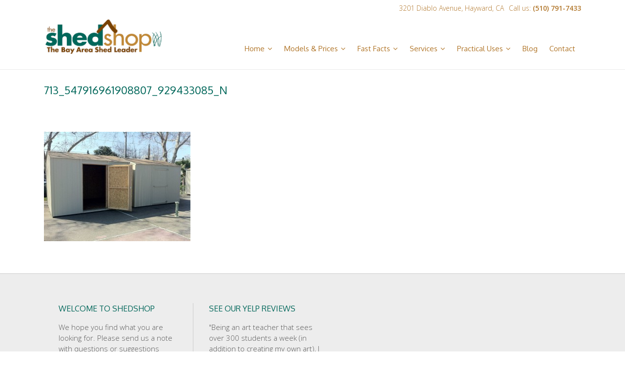

--- FILE ---
content_type: text/html; charset=UTF-8
request_url: https://www.shedshop.com/home/713_547916961908807_929433085_n/
body_size: 9537
content:
	<!DOCTYPE html>
<html lang="en-US">
<head>
	<meta charset="UTF-8" />
		<meta name=viewport content="width=device-width,initial-scale=1,user-scalable=no">
		
	
		<link rel="stylesheet" type="text/css" href="https://fonts.googleapis.com/css?family=Shadows+Into+Light+Two" />

	<link rel="profile" href="http://gmpg.org/xfn/11" />
	<link rel="pingback" href="https://www.shedshop.com/xmlrpc.php" />
	<link rel="shortcut icon" type="image/x-icon" href="https://www.shedshop.com/wp-content/themes/lukasniklasson/img/favi.ico">
	<link rel="apple-touch-icon" href="https://www.shedshop.com/wp-content/themes/lukasniklasson/img/favi.ico"/>
	<!--[if gte IE 9]>
		<style type="text/css">
			.gradient {
				 filter: none;
			}
		</style>
	<![endif]-->


	<link href='https://fonts.googleapis.com/css?family=Open+Sans:400,800italic,800,700italic,600italic,600,400italic,300italic,300|Roboto:400,100,100italic,300,300italic,400italic,500,500italic,700,700italic|Roboto+Slab:400,100,300,700|Open+Sans:200,300,400,600,800|Oxygen:200,300,400,600,800|Oxygen:200,300,400,600,800|Oxygen:200,300,400,600,800|Oxygen:200,300,400,600,800|Open+Sans:200,300,400,600,800|Oxygen:200,300,400,600,800|Oxygen:200,300,400,600,800|Open+Sans:200,300,400,600,800|Muli:200,300,400,600,800&subset=latin,latin-ext' rel='stylesheet' type='text/css'>
<meta name='robots' content='index, follow, max-image-preview:large, max-snippet:-1, max-video-preview:-1' />
	<style>img:is([sizes="auto" i], [sizes^="auto," i]) { contain-intrinsic-size: 3000px 1500px }</style>
	
	<!-- This site is optimized with the Yoast SEO plugin v25.7 - https://yoast.com/wordpress/plugins/seo/ -->
	<title>713_547916961908807_929433085_n - The Shed Shop</title>
	<link rel="canonical" href="https://www.shedshop.com/home/713_547916961908807_929433085_n/" />
	<meta property="og:locale" content="en_US" />
	<meta property="og:type" content="article" />
	<meta property="og:title" content="713_547916961908807_929433085_n - The Shed Shop" />
	<meta property="og:url" content="https://www.shedshop.com/home/713_547916961908807_929433085_n/" />
	<meta property="og:site_name" content="The Shed Shop" />
	<meta property="og:image" content="https://www.shedshop.com/home/713_547916961908807_929433085_n" />
	<meta property="og:image:width" content="960" />
	<meta property="og:image:height" content="717" />
	<meta property="og:image:type" content="image/jpeg" />
	<script type="application/ld+json" class="yoast-schema-graph">{"@context":"https://schema.org","@graph":[{"@type":"WebPage","@id":"https://www.shedshop.com/home/713_547916961908807_929433085_n/","url":"https://www.shedshop.com/home/713_547916961908807_929433085_n/","name":"713_547916961908807_929433085_n - The Shed Shop","isPartOf":{"@id":"https://www.shedshop.com/#website"},"primaryImageOfPage":{"@id":"https://www.shedshop.com/home/713_547916961908807_929433085_n/#primaryimage"},"image":{"@id":"https://www.shedshop.com/home/713_547916961908807_929433085_n/#primaryimage"},"thumbnailUrl":"https://www.shedshop.com/wp-content/uploads/2014/01/713_547916961908807_929433085_n.jpg","datePublished":"2014-08-06T02:30:49+00:00","breadcrumb":{"@id":"https://www.shedshop.com/home/713_547916961908807_929433085_n/#breadcrumb"},"inLanguage":"en-US","potentialAction":[{"@type":"ReadAction","target":["https://www.shedshop.com/home/713_547916961908807_929433085_n/"]}]},{"@type":"ImageObject","inLanguage":"en-US","@id":"https://www.shedshop.com/home/713_547916961908807_929433085_n/#primaryimage","url":"https://www.shedshop.com/wp-content/uploads/2014/01/713_547916961908807_929433085_n.jpg","contentUrl":"https://www.shedshop.com/wp-content/uploads/2014/01/713_547916961908807_929433085_n.jpg","width":960,"height":717},{"@type":"BreadcrumbList","@id":"https://www.shedshop.com/home/713_547916961908807_929433085_n/#breadcrumb","itemListElement":[{"@type":"ListItem","position":1,"name":"Home","item":"https://www.shedshop.com/"},{"@type":"ListItem","position":2,"name":"Home","item":"https://www.shedshop.com/"},{"@type":"ListItem","position":3,"name":"713_547916961908807_929433085_n"}]},{"@type":"WebSite","@id":"https://www.shedshop.com/#website","url":"https://www.shedshop.com/","name":"The Shed Shop","description":"","potentialAction":[{"@type":"SearchAction","target":{"@type":"EntryPoint","urlTemplate":"https://www.shedshop.com/?s={search_term_string}"},"query-input":{"@type":"PropertyValueSpecification","valueRequired":true,"valueName":"search_term_string"}}],"inLanguage":"en-US"}]}</script>
	<!-- / Yoast SEO plugin. -->


<link rel="alternate" type="application/rss+xml" title="The Shed Shop &raquo; Feed" href="https://www.shedshop.com/feed/" />
<link rel="alternate" type="application/rss+xml" title="The Shed Shop &raquo; Comments Feed" href="https://www.shedshop.com/comments/feed/" />
<script type="text/javascript">
/* <![CDATA[ */
window._wpemojiSettings = {"baseUrl":"https:\/\/s.w.org\/images\/core\/emoji\/16.0.1\/72x72\/","ext":".png","svgUrl":"https:\/\/s.w.org\/images\/core\/emoji\/16.0.1\/svg\/","svgExt":".svg","source":{"concatemoji":"https:\/\/www.shedshop.com\/wp-includes\/js\/wp-emoji-release.min.js?ver=6.8.3"}};
/*! This file is auto-generated */
!function(s,n){var o,i,e;function c(e){try{var t={supportTests:e,timestamp:(new Date).valueOf()};sessionStorage.setItem(o,JSON.stringify(t))}catch(e){}}function p(e,t,n){e.clearRect(0,0,e.canvas.width,e.canvas.height),e.fillText(t,0,0);var t=new Uint32Array(e.getImageData(0,0,e.canvas.width,e.canvas.height).data),a=(e.clearRect(0,0,e.canvas.width,e.canvas.height),e.fillText(n,0,0),new Uint32Array(e.getImageData(0,0,e.canvas.width,e.canvas.height).data));return t.every(function(e,t){return e===a[t]})}function u(e,t){e.clearRect(0,0,e.canvas.width,e.canvas.height),e.fillText(t,0,0);for(var n=e.getImageData(16,16,1,1),a=0;a<n.data.length;a++)if(0!==n.data[a])return!1;return!0}function f(e,t,n,a){switch(t){case"flag":return n(e,"\ud83c\udff3\ufe0f\u200d\u26a7\ufe0f","\ud83c\udff3\ufe0f\u200b\u26a7\ufe0f")?!1:!n(e,"\ud83c\udde8\ud83c\uddf6","\ud83c\udde8\u200b\ud83c\uddf6")&&!n(e,"\ud83c\udff4\udb40\udc67\udb40\udc62\udb40\udc65\udb40\udc6e\udb40\udc67\udb40\udc7f","\ud83c\udff4\u200b\udb40\udc67\u200b\udb40\udc62\u200b\udb40\udc65\u200b\udb40\udc6e\u200b\udb40\udc67\u200b\udb40\udc7f");case"emoji":return!a(e,"\ud83e\udedf")}return!1}function g(e,t,n,a){var r="undefined"!=typeof WorkerGlobalScope&&self instanceof WorkerGlobalScope?new OffscreenCanvas(300,150):s.createElement("canvas"),o=r.getContext("2d",{willReadFrequently:!0}),i=(o.textBaseline="top",o.font="600 32px Arial",{});return e.forEach(function(e){i[e]=t(o,e,n,a)}),i}function t(e){var t=s.createElement("script");t.src=e,t.defer=!0,s.head.appendChild(t)}"undefined"!=typeof Promise&&(o="wpEmojiSettingsSupports",i=["flag","emoji"],n.supports={everything:!0,everythingExceptFlag:!0},e=new Promise(function(e){s.addEventListener("DOMContentLoaded",e,{once:!0})}),new Promise(function(t){var n=function(){try{var e=JSON.parse(sessionStorage.getItem(o));if("object"==typeof e&&"number"==typeof e.timestamp&&(new Date).valueOf()<e.timestamp+604800&&"object"==typeof e.supportTests)return e.supportTests}catch(e){}return null}();if(!n){if("undefined"!=typeof Worker&&"undefined"!=typeof OffscreenCanvas&&"undefined"!=typeof URL&&URL.createObjectURL&&"undefined"!=typeof Blob)try{var e="postMessage("+g.toString()+"("+[JSON.stringify(i),f.toString(),p.toString(),u.toString()].join(",")+"));",a=new Blob([e],{type:"text/javascript"}),r=new Worker(URL.createObjectURL(a),{name:"wpTestEmojiSupports"});return void(r.onmessage=function(e){c(n=e.data),r.terminate(),t(n)})}catch(e){}c(n=g(i,f,p,u))}t(n)}).then(function(e){for(var t in e)n.supports[t]=e[t],n.supports.everything=n.supports.everything&&n.supports[t],"flag"!==t&&(n.supports.everythingExceptFlag=n.supports.everythingExceptFlag&&n.supports[t]);n.supports.everythingExceptFlag=n.supports.everythingExceptFlag&&!n.supports.flag,n.DOMReady=!1,n.readyCallback=function(){n.DOMReady=!0}}).then(function(){return e}).then(function(){var e;n.supports.everything||(n.readyCallback(),(e=n.source||{}).concatemoji?t(e.concatemoji):e.wpemoji&&e.twemoji&&(t(e.twemoji),t(e.wpemoji)))}))}((window,document),window._wpemojiSettings);
/* ]]> */
</script>
<style id='wp-emoji-styles-inline-css' type='text/css'>

	img.wp-smiley, img.emoji {
		display: inline !important;
		border: none !important;
		box-shadow: none !important;
		height: 1em !important;
		width: 1em !important;
		margin: 0 0.07em !important;
		vertical-align: -0.1em !important;
		background: none !important;
		padding: 0 !important;
	}
</style>
<link rel='stylesheet' id='wp-block-library-css' href='https://www.shedshop.com/wp-includes/css/dist/block-library/style.min.css?ver=6.8.3' type='text/css' media='all' />
<style id='classic-theme-styles-inline-css' type='text/css'>
/*! This file is auto-generated */
.wp-block-button__link{color:#fff;background-color:#32373c;border-radius:9999px;box-shadow:none;text-decoration:none;padding:calc(.667em + 2px) calc(1.333em + 2px);font-size:1.125em}.wp-block-file__button{background:#32373c;color:#fff;text-decoration:none}
</style>
<style id='global-styles-inline-css' type='text/css'>
:root{--wp--preset--aspect-ratio--square: 1;--wp--preset--aspect-ratio--4-3: 4/3;--wp--preset--aspect-ratio--3-4: 3/4;--wp--preset--aspect-ratio--3-2: 3/2;--wp--preset--aspect-ratio--2-3: 2/3;--wp--preset--aspect-ratio--16-9: 16/9;--wp--preset--aspect-ratio--9-16: 9/16;--wp--preset--color--black: #000000;--wp--preset--color--cyan-bluish-gray: #abb8c3;--wp--preset--color--white: #ffffff;--wp--preset--color--pale-pink: #f78da7;--wp--preset--color--vivid-red: #cf2e2e;--wp--preset--color--luminous-vivid-orange: #ff6900;--wp--preset--color--luminous-vivid-amber: #fcb900;--wp--preset--color--light-green-cyan: #7bdcb5;--wp--preset--color--vivid-green-cyan: #00d084;--wp--preset--color--pale-cyan-blue: #8ed1fc;--wp--preset--color--vivid-cyan-blue: #0693e3;--wp--preset--color--vivid-purple: #9b51e0;--wp--preset--gradient--vivid-cyan-blue-to-vivid-purple: linear-gradient(135deg,rgba(6,147,227,1) 0%,rgb(155,81,224) 100%);--wp--preset--gradient--light-green-cyan-to-vivid-green-cyan: linear-gradient(135deg,rgb(122,220,180) 0%,rgb(0,208,130) 100%);--wp--preset--gradient--luminous-vivid-amber-to-luminous-vivid-orange: linear-gradient(135deg,rgba(252,185,0,1) 0%,rgba(255,105,0,1) 100%);--wp--preset--gradient--luminous-vivid-orange-to-vivid-red: linear-gradient(135deg,rgba(255,105,0,1) 0%,rgb(207,46,46) 100%);--wp--preset--gradient--very-light-gray-to-cyan-bluish-gray: linear-gradient(135deg,rgb(238,238,238) 0%,rgb(169,184,195) 100%);--wp--preset--gradient--cool-to-warm-spectrum: linear-gradient(135deg,rgb(74,234,220) 0%,rgb(151,120,209) 20%,rgb(207,42,186) 40%,rgb(238,44,130) 60%,rgb(251,105,98) 80%,rgb(254,248,76) 100%);--wp--preset--gradient--blush-light-purple: linear-gradient(135deg,rgb(255,206,236) 0%,rgb(152,150,240) 100%);--wp--preset--gradient--blush-bordeaux: linear-gradient(135deg,rgb(254,205,165) 0%,rgb(254,45,45) 50%,rgb(107,0,62) 100%);--wp--preset--gradient--luminous-dusk: linear-gradient(135deg,rgb(255,203,112) 0%,rgb(199,81,192) 50%,rgb(65,88,208) 100%);--wp--preset--gradient--pale-ocean: linear-gradient(135deg,rgb(255,245,203) 0%,rgb(182,227,212) 50%,rgb(51,167,181) 100%);--wp--preset--gradient--electric-grass: linear-gradient(135deg,rgb(202,248,128) 0%,rgb(113,206,126) 100%);--wp--preset--gradient--midnight: linear-gradient(135deg,rgb(2,3,129) 0%,rgb(40,116,252) 100%);--wp--preset--font-size--small: 13px;--wp--preset--font-size--medium: 20px;--wp--preset--font-size--large: 36px;--wp--preset--font-size--x-large: 42px;--wp--preset--spacing--20: 0.44rem;--wp--preset--spacing--30: 0.67rem;--wp--preset--spacing--40: 1rem;--wp--preset--spacing--50: 1.5rem;--wp--preset--spacing--60: 2.25rem;--wp--preset--spacing--70: 3.38rem;--wp--preset--spacing--80: 5.06rem;--wp--preset--shadow--natural: 6px 6px 9px rgba(0, 0, 0, 0.2);--wp--preset--shadow--deep: 12px 12px 50px rgba(0, 0, 0, 0.4);--wp--preset--shadow--sharp: 6px 6px 0px rgba(0, 0, 0, 0.2);--wp--preset--shadow--outlined: 6px 6px 0px -3px rgba(255, 255, 255, 1), 6px 6px rgba(0, 0, 0, 1);--wp--preset--shadow--crisp: 6px 6px 0px rgba(0, 0, 0, 1);}:where(.is-layout-flex){gap: 0.5em;}:where(.is-layout-grid){gap: 0.5em;}body .is-layout-flex{display: flex;}.is-layout-flex{flex-wrap: wrap;align-items: center;}.is-layout-flex > :is(*, div){margin: 0;}body .is-layout-grid{display: grid;}.is-layout-grid > :is(*, div){margin: 0;}:where(.wp-block-columns.is-layout-flex){gap: 2em;}:where(.wp-block-columns.is-layout-grid){gap: 2em;}:where(.wp-block-post-template.is-layout-flex){gap: 1.25em;}:where(.wp-block-post-template.is-layout-grid){gap: 1.25em;}.has-black-color{color: var(--wp--preset--color--black) !important;}.has-cyan-bluish-gray-color{color: var(--wp--preset--color--cyan-bluish-gray) !important;}.has-white-color{color: var(--wp--preset--color--white) !important;}.has-pale-pink-color{color: var(--wp--preset--color--pale-pink) !important;}.has-vivid-red-color{color: var(--wp--preset--color--vivid-red) !important;}.has-luminous-vivid-orange-color{color: var(--wp--preset--color--luminous-vivid-orange) !important;}.has-luminous-vivid-amber-color{color: var(--wp--preset--color--luminous-vivid-amber) !important;}.has-light-green-cyan-color{color: var(--wp--preset--color--light-green-cyan) !important;}.has-vivid-green-cyan-color{color: var(--wp--preset--color--vivid-green-cyan) !important;}.has-pale-cyan-blue-color{color: var(--wp--preset--color--pale-cyan-blue) !important;}.has-vivid-cyan-blue-color{color: var(--wp--preset--color--vivid-cyan-blue) !important;}.has-vivid-purple-color{color: var(--wp--preset--color--vivid-purple) !important;}.has-black-background-color{background-color: var(--wp--preset--color--black) !important;}.has-cyan-bluish-gray-background-color{background-color: var(--wp--preset--color--cyan-bluish-gray) !important;}.has-white-background-color{background-color: var(--wp--preset--color--white) !important;}.has-pale-pink-background-color{background-color: var(--wp--preset--color--pale-pink) !important;}.has-vivid-red-background-color{background-color: var(--wp--preset--color--vivid-red) !important;}.has-luminous-vivid-orange-background-color{background-color: var(--wp--preset--color--luminous-vivid-orange) !important;}.has-luminous-vivid-amber-background-color{background-color: var(--wp--preset--color--luminous-vivid-amber) !important;}.has-light-green-cyan-background-color{background-color: var(--wp--preset--color--light-green-cyan) !important;}.has-vivid-green-cyan-background-color{background-color: var(--wp--preset--color--vivid-green-cyan) !important;}.has-pale-cyan-blue-background-color{background-color: var(--wp--preset--color--pale-cyan-blue) !important;}.has-vivid-cyan-blue-background-color{background-color: var(--wp--preset--color--vivid-cyan-blue) !important;}.has-vivid-purple-background-color{background-color: var(--wp--preset--color--vivid-purple) !important;}.has-black-border-color{border-color: var(--wp--preset--color--black) !important;}.has-cyan-bluish-gray-border-color{border-color: var(--wp--preset--color--cyan-bluish-gray) !important;}.has-white-border-color{border-color: var(--wp--preset--color--white) !important;}.has-pale-pink-border-color{border-color: var(--wp--preset--color--pale-pink) !important;}.has-vivid-red-border-color{border-color: var(--wp--preset--color--vivid-red) !important;}.has-luminous-vivid-orange-border-color{border-color: var(--wp--preset--color--luminous-vivid-orange) !important;}.has-luminous-vivid-amber-border-color{border-color: var(--wp--preset--color--luminous-vivid-amber) !important;}.has-light-green-cyan-border-color{border-color: var(--wp--preset--color--light-green-cyan) !important;}.has-vivid-green-cyan-border-color{border-color: var(--wp--preset--color--vivid-green-cyan) !important;}.has-pale-cyan-blue-border-color{border-color: var(--wp--preset--color--pale-cyan-blue) !important;}.has-vivid-cyan-blue-border-color{border-color: var(--wp--preset--color--vivid-cyan-blue) !important;}.has-vivid-purple-border-color{border-color: var(--wp--preset--color--vivid-purple) !important;}.has-vivid-cyan-blue-to-vivid-purple-gradient-background{background: var(--wp--preset--gradient--vivid-cyan-blue-to-vivid-purple) !important;}.has-light-green-cyan-to-vivid-green-cyan-gradient-background{background: var(--wp--preset--gradient--light-green-cyan-to-vivid-green-cyan) !important;}.has-luminous-vivid-amber-to-luminous-vivid-orange-gradient-background{background: var(--wp--preset--gradient--luminous-vivid-amber-to-luminous-vivid-orange) !important;}.has-luminous-vivid-orange-to-vivid-red-gradient-background{background: var(--wp--preset--gradient--luminous-vivid-orange-to-vivid-red) !important;}.has-very-light-gray-to-cyan-bluish-gray-gradient-background{background: var(--wp--preset--gradient--very-light-gray-to-cyan-bluish-gray) !important;}.has-cool-to-warm-spectrum-gradient-background{background: var(--wp--preset--gradient--cool-to-warm-spectrum) !important;}.has-blush-light-purple-gradient-background{background: var(--wp--preset--gradient--blush-light-purple) !important;}.has-blush-bordeaux-gradient-background{background: var(--wp--preset--gradient--blush-bordeaux) !important;}.has-luminous-dusk-gradient-background{background: var(--wp--preset--gradient--luminous-dusk) !important;}.has-pale-ocean-gradient-background{background: var(--wp--preset--gradient--pale-ocean) !important;}.has-electric-grass-gradient-background{background: var(--wp--preset--gradient--electric-grass) !important;}.has-midnight-gradient-background{background: var(--wp--preset--gradient--midnight) !important;}.has-small-font-size{font-size: var(--wp--preset--font-size--small) !important;}.has-medium-font-size{font-size: var(--wp--preset--font-size--medium) !important;}.has-large-font-size{font-size: var(--wp--preset--font-size--large) !important;}.has-x-large-font-size{font-size: var(--wp--preset--font-size--x-large) !important;}
:where(.wp-block-post-template.is-layout-flex){gap: 1.25em;}:where(.wp-block-post-template.is-layout-grid){gap: 1.25em;}
:where(.wp-block-columns.is-layout-flex){gap: 2em;}:where(.wp-block-columns.is-layout-grid){gap: 2em;}
:root :where(.wp-block-pullquote){font-size: 1.5em;line-height: 1.6;}
</style>
<link rel='stylesheet' id='contact-form-7-css' href='https://www.shedshop.com/wp-content/plugins/contact-form-7/includes/css/styles.css?ver=6.1.1' type='text/css' media='all' />
<link rel='stylesheet' id='wpcf7-redirect-script-frontend-css' href='https://www.shedshop.com/wp-content/plugins/wpcf7-redirect/build/assets/frontend-script.css?ver=2c532d7e2be36f6af233' type='text/css' media='all' />
<link rel='stylesheet' id='default_style-css' href='https://www.shedshop.com/wp-content/themes/lukasniklasson/style.css?ver=6.8.3' type='text/css' media='all' />
<link rel='stylesheet' id='font-awesome-css' href='https://www.shedshop.com/wp-content/themes/lukasniklasson/css/font-awesome/css/font-awesome.min.css?ver=6.8.3' type='text/css' media='all' />
<link rel='stylesheet' id='stylesheet-css' href='https://www.shedshop.com/wp-content/themes/lukasniklasson/css/stylesheet.min.css?ver=6.8.3' type='text/css' media='all' />
<link rel='stylesheet' id='style_dynamic-css' href='https://www.shedshop.com/wp-content/themes/lukasniklasson/css/style_dynamic.php?ver=6.8.3' type='text/css' media='all' />
<link rel='stylesheet' id='responsive-css' href='https://www.shedshop.com/wp-content/themes/lukasniklasson/css/responsive.min.css?ver=6.8.3' type='text/css' media='all' />
<link rel='stylesheet' id='style_dynamic_responsive-css' href='https://www.shedshop.com/wp-content/themes/lukasniklasson/css/style_dynamic_responsive.php?ver=6.8.3' type='text/css' media='all' />
<link rel='stylesheet' id='js_composer_front-css' href='https://www.shedshop.com/wp-content/plugins/js_composer/assets/css/js_composer.min.css?ver=8.6.1' type='text/css' media='all' />
<link rel='stylesheet' id='custom_css-css' href='https://www.shedshop.com/wp-content/themes/lukasniklasson/css/custom_css.php?ver=6.8.3' type='text/css' media='all' />
<script type="text/javascript" src="https://www.shedshop.com/wp-includes/js/jquery/jquery.min.js?ver=3.7.1" id="jquery-core-js"></script>
<script type="text/javascript" src="https://www.shedshop.com/wp-includes/js/jquery/jquery-migrate.min.js?ver=3.4.1" id="jquery-migrate-js"></script>
<script></script><link rel="https://api.w.org/" href="https://www.shedshop.com/wp-json/" /><link rel="alternate" title="JSON" type="application/json" href="https://www.shedshop.com/wp-json/wp/v2/media/12473" /><link rel="EditURI" type="application/rsd+xml" title="RSD" href="https://www.shedshop.com/xmlrpc.php?rsd" />
<meta name="generator" content="WordPress 6.8.3" />
<link rel='shortlink' href='https://www.shedshop.com/?p=12473' />
<link rel="alternate" title="oEmbed (JSON)" type="application/json+oembed" href="https://www.shedshop.com/wp-json/oembed/1.0/embed?url=https%3A%2F%2Fwww.shedshop.com%2Fhome%2F713_547916961908807_929433085_n%2F" />
<link rel="alternate" title="oEmbed (XML)" type="text/xml+oembed" href="https://www.shedshop.com/wp-json/oembed/1.0/embed?url=https%3A%2F%2Fwww.shedshop.com%2Fhome%2F713_547916961908807_929433085_n%2F&#038;format=xml" />

		<!-- GA Google Analytics @ https://m0n.co/ga -->
		<script async src="https://www.googletagmanager.com/gtag/js?id=G-H63BD8132H"></script>
		<script>
			window.dataLayer = window.dataLayer || [];
			function gtag(){dataLayer.push(arguments);}
			gtag('js', new Date());
			gtag('config', 'G-H63BD8132H');
		</script>

	<meta name="generator" content="Powered by WPBakery Page Builder - drag and drop page builder for WordPress."/>
<noscript><style> .wpb_animate_when_almost_visible { opacity: 1; }</style></noscript>	
	
</head>

<body class="attachment wp-singular attachment-template-default attachmentid-12473 attachment-jpeg wp-theme-lukasniklasson  wpb-js-composer js-comp-ver-8.6.1 vc_responsive">
	
					<div class="wrapper">
	<div class="wrapper_inner">
	<!-- Google Analytics start -->
		<!-- Google Analytics end -->
	

<header class="page_header has_top scroll_top  regular    ">
	<div class="header_inner clearfix">
	
		<div class="header_top_bottom_holder">
			<div class="header_top clearfix" style='' >
							<div class="container">
					<div class="container_inner clearfix">
								<div class="left">
						<div class="inner">
												</div>
					</div>
					<div class="right">
						<div class="inner">
						<div class="header-widget widget_text header-right-widget">			<div class="textwidget"><span style='padding: 0 10px; color: #b1762a;'> 3201 Diablo Avenue, Hayward, CA</span></div>
		</div><div class="header-widget widget_text header-right-widget">			<div class="textwidget"><span style="color: #b1762a;">Call us: <strong>(510) 791-7433</strong></span></div>
		</div>						</div>
					</div>
									</div>
				</div>
					</div>
		<div class="header_bottom clearfix" style='' >
						<div class="container">
					<div class="container_inner clearfix">
								<div class="header_inner_left">
						<div class="mobile_menu_button"><span><i class="fa fa-bars"></i></span></div>
						<div class="logo_wrapper">
														<div class="q_logo"><a href="https://www.shedshop.com/"><img class="normal" src="https://www.shedshop.com/wp-content/uploads/2014/03/shedshop.png" alt="Logo"/><img class="light" src="" alt="Logo"/><img class="dark" src="" alt="Logo"/><img class="sticky" src="" alt="Logo"/></a></div>
							
						</div>
                        					</div>
																		<div class="header_inner_right">
                                <div class="side_menu_button_wrapper right">
                                    <div class="side_menu_button">
                                                                                
                                                                            </div>
                                </div>
							</div>
												<nav class="main_menu drop_down right">
						<ul id="menu-top-menu" class=""><li id="nav-menu-item-12911" class="menu-item menu-item-type-post_type menu-item-object-page menu-item-home menu-item-has-children  has_sub narrow"><a href="https://www.shedshop.com/" class=""><i class="menu_icon fa blank"></i><span>Home</span><i class="q_menu_arrow fa fa-angle-down"></i></a>
<div class="second bellow_header"><div class="inner"><ul>
	<li id="nav-menu-item-13628" class="menu-item menu-item-type-post_type menu-item-object-page "><a href="https://www.shedshop.com/all-purpose-storage-sheds/" class=""><i class="menu_icon fa blank"></i><span>All Purpose Storage Sheds</span></a></li>
	<li id="nav-menu-item-13634" class="menu-item menu-item-type-post_type menu-item-object-page "><a href="https://www.shedshop.com/models-prices/titan/" class=""><i class="menu_icon fa blank"></i><span>Large Sheds &#038; Garages</span></a></li>
	<li id="nav-menu-item-13633" class="menu-item menu-item-type-post_type menu-item-object-page "><a href="https://www.shedshop.com/models-prices/studio/" class=""><i class="menu_icon fa blank"></i><span>Studio / Office Sheds</span></a></li>
	<li id="nav-menu-item-14483" class="menu-item menu-item-type-post_type menu-item-object-page "><a href="https://www.shedshop.com/models-prices/mini-cottage/" class=""><i class="menu_icon fa blank"></i><span>In Law Unit</span></a></li>
	<li id="nav-menu-item-12915" class="menu-item menu-item-type-post_type menu-item-object-page "><a href="https://www.shedshop.com/why-buy-your-shed-from-us/" class=""><i class="menu_icon fa blank"></i><span>Why Buy Your Shed From Us?</span></a></li>
</ul></div></div>
</li>
<li id="nav-menu-item-12997" class="menu-item menu-item-type-post_type menu-item-object-page menu-item-has-children  has_sub narrow"><a href="https://www.shedshop.com/models-prices/" class=""><i class="menu_icon fa blank"></i><span>Models &#038; Prices</span><i class="q_menu_arrow fa fa-angle-down"></i></a>
<div class="second bellow_header"><div class="inner"><ul>
	<li id="nav-menu-item-12998" class="menu-item menu-item-type-post_type menu-item-object-page "><a href="https://www.shedshop.com/models-prices/" class=""><i class="menu_icon fa blank"></i><span>Models &#038; Prices</span></a></li>
	<li id="nav-menu-item-12916" class="menu-item menu-item-type-post_type menu-item-object-page "><a href="https://www.shedshop.com/models/" class=""><i class="menu_icon fa blank"></i><span>Built to Order</span></a></li>
	<li id="nav-menu-item-12932" class="menu-item menu-item-type-custom menu-item-object-custom "><a href="https://www.shedshop.com/models/#built-green" class=""><i class="menu_icon fa blank"></i><span>Built Green</span></a></li>
	<li id="nav-menu-item-12935" class="menu-item menu-item-type-custom menu-item-object-custom "><a href="https://www.shedshop.com/models/#8-notorious-shed-problems" class=""><i class="menu_icon fa blank"></i><span>8 Notorious Shed Problems</span></a></li>
	<li id="nav-menu-item-12937" class="menu-item menu-item-type-custom menu-item-object-custom "><a href="https://www.shedshop.com/models/#printable-brochures" class=""><i class="menu_icon fa blank"></i><span>Printable Brochures</span></a></li>
</ul></div></div>
</li>
<li id="nav-menu-item-12949" class="menu-item menu-item-type-post_type menu-item-object-page menu-item-has-children  has_sub narrow"><a href="https://www.shedshop.com/fast-facts/" class=""><i class="menu_icon fa blank"></i><span>Fast Facts</span><i class="q_menu_arrow fa fa-angle-down"></i></a>
<div class="second bellow_header"><div class="inner"><ul>
	<li id="nav-menu-item-12950" class="menu-item menu-item-type-custom menu-item-object-custom "><a href="https://www.shedshop.com/fast-facts/#service-area" class=""><i class="menu_icon fa blank"></i><span>Site Requirements</span></a></li>
	<li id="nav-menu-item-14238" class="menu-item menu-item-type-post_type menu-item-object-page "><a href="https://www.shedshop.com/site-questionnaire/" class=""><i class="menu_icon fa blank"></i><span>Site Questionnaire</span></a></li>
	<li id="nav-menu-item-12951" class="menu-item menu-item-type-custom menu-item-object-custom "><a href="https://www.shedshop.com/fast-facts/#permits-and-regulations" class=""><i class="menu_icon fa blank"></i><span>Permits &#038; Regulations</span></a></li>
	<li id="nav-menu-item-12952" class="menu-item menu-item-type-custom menu-item-object-custom "><a href="https://www.shedshop.com/fast-facts/#blocks-slab-or-foundation" class=""><i class="menu_icon fa blank"></i><span>Blocks, Slab, or Foundation</span></a></li>
	<li id="nav-menu-item-12953" class="menu-item menu-item-type-custom menu-item-object-custom "><a href="https://www.shedshop.com/fast-facts/#how-to-order" class=""><i class="menu_icon fa blank"></i><span>How to order</span></a></li>
	<li id="nav-menu-item-12954" class="menu-item menu-item-type-custom menu-item-object-custom "><a href="https://www.shedshop.com/fast-facts/#detailedfaqs" class=""><i class="menu_icon fa blank"></i><span>Detailed FAQ&#8217;s</span></a></li>
</ul></div></div>
</li>
<li id="nav-menu-item-12955" class="menu-item menu-item-type-post_type menu-item-object-page menu-item-has-children  has_sub narrow"><a href="https://www.shedshop.com/services/" class=""><i class="menu_icon fa blank"></i><span>Services</span><i class="q_menu_arrow fa fa-angle-down"></i></a>
<div class="second bellow_header"><div class="inner"><ul>
	<li id="nav-menu-item-12956" class="menu-item menu-item-type-custom menu-item-object-custom "><a href="https://www.shedshop.com/services/#service-area" class=""><i class="menu_icon fa blank"></i><span>Service Area</span></a></li>
	<li id="nav-menu-item-12957" class="menu-item menu-item-type-custom menu-item-object-custom "><a href="https://www.shedshop.com/services/#showroom" class=""><i class="menu_icon fa blank"></i><span>Showroom</span></a></li>
	<li id="nav-menu-item-12958" class="menu-item menu-item-type-custom menu-item-object-custom "><a href="https://www.shedshop.com/services/#design-service" class=""><i class="menu_icon fa blank"></i><span>Design Service</span></a></li>
	<li id="nav-menu-item-12959" class="menu-item menu-item-type-custom menu-item-object-custom "><a href="https://www.shedshop.com/services/#on-site-consultation" class=""><i class="menu_icon fa blank"></i><span>On-Site Consultation</span></a></li>
	<li id="nav-menu-item-12960" class="menu-item menu-item-type-custom menu-item-object-custom "><a href="https://www.shedshop.com/services/#delivery-and-set-up" class=""><i class="menu_icon fa blank"></i><span>Delivery &#038; Set-up</span></a></li>
</ul></div></div>
</li>
<li id="nav-menu-item-12961" class="menu-item menu-item-type-post_type menu-item-object-page menu-item-has-children  has_sub narrow"><a href="https://www.shedshop.com/practical-uses/" class=""><i class="menu_icon fa blank"></i><span>Practical Uses</span><i class="q_menu_arrow fa fa-angle-down"></i></a>
<div class="second bellow_header"><div class="inner"><ul>
	<li id="nav-menu-item-14726" class="menu-item menu-item-type-post_type menu-item-object-page "><a href="https://www.shedshop.com/practical-uses/churchschoolbusiness/" class=""><i class="menu_icon fa blank"></i><span>Church/School/Business</span></a></li>
	<li id="nav-menu-item-14727" class="menu-item menu-item-type-post_type menu-item-object-page "><a href="https://www.shedshop.com/practical-uses/detached-garage/" class=""><i class="menu_icon fa blank"></i><span>Detached Garage</span></a></li>
	<li id="nav-menu-item-12967" class="menu-item menu-item-type-post_type menu-item-object-page "><a href="https://www.shedshop.com/practical-uses/home-garden-storage/" class=""><i class="menu_icon fa blank"></i><span>Home &#038; Garden Storage</span></a></li>
	<li id="nav-menu-item-14728" class="menu-item menu-item-type-post_type menu-item-object-page "><a href="https://www.shedshop.com/practical-uses/playhouse/" class=""><i class="menu_icon fa blank"></i><span>Playhouse</span></a></li>
	<li id="nav-menu-item-12966" class="menu-item menu-item-type-post_type menu-item-object-page "><a href="https://www.shedshop.com/practical-uses/studio-home-office/" class=""><i class="menu_icon fa blank"></i><span>Studio / Home Office</span></a></li>
	<li id="nav-menu-item-12965" class="menu-item menu-item-type-post_type menu-item-object-page "><a href="https://www.shedshop.com/practical-uses/workshop-hobby-room/" class=""><i class="menu_icon fa blank"></i><span>Workshop / Hobby Room</span></a></li>
</ul></div></div>
</li>
<li id="nav-menu-item-15228" class="menu-item menu-item-type-post_type menu-item-object-page  narrow"><a href="https://www.shedshop.com/blog/" class=""><i class="menu_icon fa blank"></i><span>Blog</span></a></li>
<li id="nav-menu-item-14924" class="menu-item menu-item-type-post_type menu-item-object-page  narrow"><a href="https://www.shedshop.com/contact/" class=""><i class="menu_icon fa blank"></i><span>Contact</span></a></li>
</ul>						</nav>
																<nav class="mobile_menu">
						<ul id="menu-top-menu-1" class=""><li id="mobile-menu-item-12911" class="menu-item menu-item-type-post_type menu-item-object-page menu-item-home menu-item-has-children  has_sub"><a href="https://www.shedshop.com/" class=""><span>Home</span><span class="mobile_arrow"><i class="fa fa-angle-right"></i><i class="fa fa-angle-down"></i></span></a>
<ul class="sub_menu">
	<li id="mobile-menu-item-13628" class="menu-item menu-item-type-post_type menu-item-object-page "><a href="https://www.shedshop.com/all-purpose-storage-sheds/" class=""><span>All Purpose Storage Sheds</span><span class="mobile_arrow"><i class="fa fa-angle-right"></i><i class="fa fa-angle-down"></i></span></a></li>
	<li id="mobile-menu-item-13634" class="menu-item menu-item-type-post_type menu-item-object-page "><a href="https://www.shedshop.com/models-prices/titan/" class=""><span>Large Sheds &#038; Garages</span><span class="mobile_arrow"><i class="fa fa-angle-right"></i><i class="fa fa-angle-down"></i></span></a></li>
	<li id="mobile-menu-item-13633" class="menu-item menu-item-type-post_type menu-item-object-page "><a href="https://www.shedshop.com/models-prices/studio/" class=""><span>Studio / Office Sheds</span><span class="mobile_arrow"><i class="fa fa-angle-right"></i><i class="fa fa-angle-down"></i></span></a></li>
	<li id="mobile-menu-item-14483" class="menu-item menu-item-type-post_type menu-item-object-page "><a href="https://www.shedshop.com/models-prices/mini-cottage/" class=""><span>In Law Unit</span><span class="mobile_arrow"><i class="fa fa-angle-right"></i><i class="fa fa-angle-down"></i></span></a></li>
	<li id="mobile-menu-item-12915" class="menu-item menu-item-type-post_type menu-item-object-page "><a href="https://www.shedshop.com/why-buy-your-shed-from-us/" class=""><span>Why Buy Your Shed From Us?</span><span class="mobile_arrow"><i class="fa fa-angle-right"></i><i class="fa fa-angle-down"></i></span></a></li>
</ul>
</li>
<li id="mobile-menu-item-12997" class="menu-item menu-item-type-post_type menu-item-object-page menu-item-has-children  has_sub"><a href="https://www.shedshop.com/models-prices/" class=""><span>Models &#038; Prices</span><span class="mobile_arrow"><i class="fa fa-angle-right"></i><i class="fa fa-angle-down"></i></span></a>
<ul class="sub_menu">
	<li id="mobile-menu-item-12998" class="menu-item menu-item-type-post_type menu-item-object-page "><a href="https://www.shedshop.com/models-prices/" class=""><span>Models &#038; Prices</span><span class="mobile_arrow"><i class="fa fa-angle-right"></i><i class="fa fa-angle-down"></i></span></a></li>
	<li id="mobile-menu-item-12916" class="menu-item menu-item-type-post_type menu-item-object-page "><a href="https://www.shedshop.com/models/" class=""><span>Built to Order</span><span class="mobile_arrow"><i class="fa fa-angle-right"></i><i class="fa fa-angle-down"></i></span></a></li>
	<li id="mobile-menu-item-12932" class="menu-item menu-item-type-custom menu-item-object-custom "><a href="https://www.shedshop.com/models/#built-green" class=""><span>Built Green</span><span class="mobile_arrow"><i class="fa fa-angle-right"></i><i class="fa fa-angle-down"></i></span></a></li>
	<li id="mobile-menu-item-12935" class="menu-item menu-item-type-custom menu-item-object-custom "><a href="https://www.shedshop.com/models/#8-notorious-shed-problems" class=""><span>8 Notorious Shed Problems</span><span class="mobile_arrow"><i class="fa fa-angle-right"></i><i class="fa fa-angle-down"></i></span></a></li>
	<li id="mobile-menu-item-12937" class="menu-item menu-item-type-custom menu-item-object-custom "><a href="https://www.shedshop.com/models/#printable-brochures" class=""><span>Printable Brochures</span><span class="mobile_arrow"><i class="fa fa-angle-right"></i><i class="fa fa-angle-down"></i></span></a></li>
</ul>
</li>
<li id="mobile-menu-item-12949" class="menu-item menu-item-type-post_type menu-item-object-page menu-item-has-children  has_sub"><a href="https://www.shedshop.com/fast-facts/" class=""><span>Fast Facts</span><span class="mobile_arrow"><i class="fa fa-angle-right"></i><i class="fa fa-angle-down"></i></span></a>
<ul class="sub_menu">
	<li id="mobile-menu-item-12950" class="menu-item menu-item-type-custom menu-item-object-custom "><a href="https://www.shedshop.com/fast-facts/#service-area" class=""><span>Site Requirements</span><span class="mobile_arrow"><i class="fa fa-angle-right"></i><i class="fa fa-angle-down"></i></span></a></li>
	<li id="mobile-menu-item-14238" class="menu-item menu-item-type-post_type menu-item-object-page "><a href="https://www.shedshop.com/site-questionnaire/" class=""><span>Site Questionnaire</span><span class="mobile_arrow"><i class="fa fa-angle-right"></i><i class="fa fa-angle-down"></i></span></a></li>
	<li id="mobile-menu-item-12951" class="menu-item menu-item-type-custom menu-item-object-custom "><a href="https://www.shedshop.com/fast-facts/#permits-and-regulations" class=""><span>Permits &#038; Regulations</span><span class="mobile_arrow"><i class="fa fa-angle-right"></i><i class="fa fa-angle-down"></i></span></a></li>
	<li id="mobile-menu-item-12952" class="menu-item menu-item-type-custom menu-item-object-custom "><a href="https://www.shedshop.com/fast-facts/#blocks-slab-or-foundation" class=""><span>Blocks, Slab, or Foundation</span><span class="mobile_arrow"><i class="fa fa-angle-right"></i><i class="fa fa-angle-down"></i></span></a></li>
	<li id="mobile-menu-item-12953" class="menu-item menu-item-type-custom menu-item-object-custom "><a href="https://www.shedshop.com/fast-facts/#how-to-order" class=""><span>How to order</span><span class="mobile_arrow"><i class="fa fa-angle-right"></i><i class="fa fa-angle-down"></i></span></a></li>
	<li id="mobile-menu-item-12954" class="menu-item menu-item-type-custom menu-item-object-custom "><a href="https://www.shedshop.com/fast-facts/#detailedfaqs" class=""><span>Detailed FAQ&#8217;s</span><span class="mobile_arrow"><i class="fa fa-angle-right"></i><i class="fa fa-angle-down"></i></span></a></li>
</ul>
</li>
<li id="mobile-menu-item-12955" class="menu-item menu-item-type-post_type menu-item-object-page menu-item-has-children  has_sub"><a href="https://www.shedshop.com/services/" class=""><span>Services</span><span class="mobile_arrow"><i class="fa fa-angle-right"></i><i class="fa fa-angle-down"></i></span></a>
<ul class="sub_menu">
	<li id="mobile-menu-item-12956" class="menu-item menu-item-type-custom menu-item-object-custom "><a href="https://www.shedshop.com/services/#service-area" class=""><span>Service Area</span><span class="mobile_arrow"><i class="fa fa-angle-right"></i><i class="fa fa-angle-down"></i></span></a></li>
	<li id="mobile-menu-item-12957" class="menu-item menu-item-type-custom menu-item-object-custom "><a href="https://www.shedshop.com/services/#showroom" class=""><span>Showroom</span><span class="mobile_arrow"><i class="fa fa-angle-right"></i><i class="fa fa-angle-down"></i></span></a></li>
	<li id="mobile-menu-item-12958" class="menu-item menu-item-type-custom menu-item-object-custom "><a href="https://www.shedshop.com/services/#design-service" class=""><span>Design Service</span><span class="mobile_arrow"><i class="fa fa-angle-right"></i><i class="fa fa-angle-down"></i></span></a></li>
	<li id="mobile-menu-item-12959" class="menu-item menu-item-type-custom menu-item-object-custom "><a href="https://www.shedshop.com/services/#on-site-consultation" class=""><span>On-Site Consultation</span><span class="mobile_arrow"><i class="fa fa-angle-right"></i><i class="fa fa-angle-down"></i></span></a></li>
	<li id="mobile-menu-item-12960" class="menu-item menu-item-type-custom menu-item-object-custom "><a href="https://www.shedshop.com/services/#delivery-and-set-up" class=""><span>Delivery &#038; Set-up</span><span class="mobile_arrow"><i class="fa fa-angle-right"></i><i class="fa fa-angle-down"></i></span></a></li>
</ul>
</li>
<li id="mobile-menu-item-12961" class="menu-item menu-item-type-post_type menu-item-object-page menu-item-has-children  has_sub"><a href="https://www.shedshop.com/practical-uses/" class=""><span>Practical Uses</span><span class="mobile_arrow"><i class="fa fa-angle-right"></i><i class="fa fa-angle-down"></i></span></a>
<ul class="sub_menu">
	<li id="mobile-menu-item-14726" class="menu-item menu-item-type-post_type menu-item-object-page "><a href="https://www.shedshop.com/practical-uses/churchschoolbusiness/" class=""><span>Church/School/Business</span><span class="mobile_arrow"><i class="fa fa-angle-right"></i><i class="fa fa-angle-down"></i></span></a></li>
	<li id="mobile-menu-item-14727" class="menu-item menu-item-type-post_type menu-item-object-page "><a href="https://www.shedshop.com/practical-uses/detached-garage/" class=""><span>Detached Garage</span><span class="mobile_arrow"><i class="fa fa-angle-right"></i><i class="fa fa-angle-down"></i></span></a></li>
	<li id="mobile-menu-item-12967" class="menu-item menu-item-type-post_type menu-item-object-page "><a href="https://www.shedshop.com/practical-uses/home-garden-storage/" class=""><span>Home &#038; Garden Storage</span><span class="mobile_arrow"><i class="fa fa-angle-right"></i><i class="fa fa-angle-down"></i></span></a></li>
	<li id="mobile-menu-item-14728" class="menu-item menu-item-type-post_type menu-item-object-page "><a href="https://www.shedshop.com/practical-uses/playhouse/" class=""><span>Playhouse</span><span class="mobile_arrow"><i class="fa fa-angle-right"></i><i class="fa fa-angle-down"></i></span></a></li>
	<li id="mobile-menu-item-12966" class="menu-item menu-item-type-post_type menu-item-object-page "><a href="https://www.shedshop.com/practical-uses/studio-home-office/" class=""><span>Studio / Home Office</span><span class="mobile_arrow"><i class="fa fa-angle-right"></i><i class="fa fa-angle-down"></i></span></a></li>
	<li id="mobile-menu-item-12965" class="menu-item menu-item-type-post_type menu-item-object-page "><a href="https://www.shedshop.com/practical-uses/workshop-hobby-room/" class=""><span>Workshop / Hobby Room</span><span class="mobile_arrow"><i class="fa fa-angle-right"></i><i class="fa fa-angle-down"></i></span></a></li>
</ul>
</li>
<li id="mobile-menu-item-15228" class="menu-item menu-item-type-post_type menu-item-object-page "><a href="https://www.shedshop.com/blog/" class=""><span>Blog</span><span class="mobile_arrow"><i class="fa fa-angle-right"></i><i class="fa fa-angle-down"></i></span></a></li>
<li id="mobile-menu-item-14924" class="menu-item menu-item-type-post_type menu-item-object-page "><a href="https://www.shedshop.com/contact/" class=""><span>Contact</span><span class="mobile_arrow"><i class="fa fa-angle-right"></i><i class="fa fa-angle-down"></i></span></a></li>
</ul>					</nav>
								</div>
				</div>
				</div>
	</div>
	</div>
</header>
			<a id='back_to_top' href='#'>
			<span class="fa-stack">
				<i class="fa fa-angle-up " style=""></i>
			</span>
		</a>
				<div class="content ">
						<div class="content_inner  ">
												<div class="title_outer title_without_animation" data-height="205">
		<div class="title title_size_small position_left " style="height:205px;">
			<div class="image not_responsive"></div>
										<div class="title_holder" style="padding-top:120px;height:85px;">
					<div class="container">
						<div class="container_inner clearfix">
								<div class="title_subtitle_holder" >
																
																	<h1><span>713_547916961908807_929433085_n</span></h1>
																	
									
								</div>
														</div>
					</div>
				</div>
					</div>
	</div>
				<div class="container">
			<div class="container_inner clearfix">
																<p class="attachment"><a href='https://www.shedshop.com/wp-content/uploads/2014/01/713_547916961908807_929433085_n.jpg'><img fetchpriority="high" decoding="async" width="300" height="224" src="https://www.shedshop.com/wp-content/uploads/2014/01/713_547916961908807_929433085_n-300x224.jpg" class="attachment-medium size-medium" alt="" srcset="https://www.shedshop.com/wp-content/uploads/2014/01/713_547916961908807_929433085_n-300x224.jpg 300w, https://www.shedshop.com/wp-content/uploads/2014/01/713_547916961908807_929433085_n.jpg 960w" sizes="(max-width: 300px) 100vw, 300px" /></a></p>
														 
																				
		</div>
	</div>
					<div class="content_bottom" >
					</div>
				
	</div>
</div>
	<footer >
		<div class="footer_inner clearfix">
				<div class="footer_top_holder">
			<div class="footer_top">
								<div class="container">
					<div class="container_inner">
																	<div class="two_columns_50_50 clearfix">
								<div class="column1">
										<div class="column_inner">
																					</div>
								</div>
								<div class="column2">
									<div class="column_inner">
										<div class="two_columns_50_50 clearfix">
											<div class="column1">
												<div class="column_inner">
													<div id="text-10" class="widget widget_text"><h4>Welcome to ShedShop</h4>			<div class="textwidget">We hope you find what you are looking for. Please send us a note with questions or suggestions regarding our site, our sheds, or sheds in general. We would appreciate hearing from you.
<br><br>

Nick & Becca Werho<br>
The Shed Shop<br>
<br>
<a href="https://www.shedshop.com/contact/" style="color: #00675a; font-size: 16px; font-family: Oxygen,sans-serif; font-weight: 400;">Click here to email Nick & Becca</a>

<div style="max-width: 100px; margin-top: 20px"><img src="https://www.shedshop.com/wp-content/uploads/2024/10/bbb-accredited-business.png"></div></div>
		</div>												</div>
											</div>
											<div class="column2">
												<div class="column_inner">
													<div id="text-14" class="widget widget_text"><h4>See our Yelp reviews</h4>			<div class="textwidget">"Being an art teacher that sees over 300 students a week (in addition to creating my own art), I definitely needed space for art materials."<br>
Nancy M., Campbell, CA
<br>
<br>
"We are very happy; so is our dog Jasmine." <br>
Lillian A., San Jose, CA
<br>
<br>
<a href="http://www.yelp.com/biz/the-shed-shop-fremont-2" target="_blank" style="color: #00675a; font-size: 16px; font-family: Oxygen,sans-serif; font-weight: 400;">See all our <img style="top: 3px; margin: 0 2px; position: relative;" src="https://www.shedshop.com/wp-content/uploads/2014/12/yelp.png"> reviews</a></div>
		</div>												</div>
											</div>
										</div>
									</div>
								</div>
							</div>							
															</div>
				</div>
							</div>
		</div>
						<div class="footer_bottom_holder">
			<div class="footer_bottom">
							<div class="textwidget"><span style="margin-right: 8%; font-size: 14px;">&copy; The Shed Shop. All Rights Reserved. |   3201 Diablo Avenue, Hayward, CA | (510) 791-7433 |  <span style="font-size: 12px;"> <a href="https://www.lukasniklasson.com/">Web design by Lukas Niklasson</a></span></span>
<span style="color: #00675a; font-size: 16px; font-family: Oxygen,sans-serif; font-weight: 400;"> <a href="https://www.facebook.com/ShedShop" target="_blank" style="color: #00675a"><i class="fa fa-facebook-square fa-2x" style="font-size: 18px;"></i> Follow us on Facebook</a></div>
					</div>
		</div>
				</div>
	</footer>
</div>
</div>
<script type="speculationrules">
{"prefetch":[{"source":"document","where":{"and":[{"href_matches":"\/*"},{"not":{"href_matches":["\/wp-*.php","\/wp-admin\/*","\/wp-content\/uploads\/*","\/wp-content\/*","\/wp-content\/plugins\/*","\/wp-content\/themes\/lukasniklasson\/*","\/*\\?(.+)"]}},{"not":{"selector_matches":"a[rel~=\"nofollow\"]"}},{"not":{"selector_matches":".no-prefetch, .no-prefetch a"}}]},"eagerness":"conservative"}]}
</script>
<script type="text/javascript" src="https://www.shedshop.com/wp-includes/js/dist/hooks.min.js?ver=4d63a3d491d11ffd8ac6" id="wp-hooks-js"></script>
<script type="text/javascript" src="https://www.shedshop.com/wp-includes/js/dist/i18n.min.js?ver=5e580eb46a90c2b997e6" id="wp-i18n-js"></script>
<script type="text/javascript" id="wp-i18n-js-after">
/* <![CDATA[ */
wp.i18n.setLocaleData( { 'text direction\u0004ltr': [ 'ltr' ] } );
/* ]]> */
</script>
<script type="text/javascript" src="https://www.shedshop.com/wp-content/plugins/contact-form-7/includes/swv/js/index.js?ver=6.1.1" id="swv-js"></script>
<script type="text/javascript" id="contact-form-7-js-before">
/* <![CDATA[ */
var wpcf7 = {
    "api": {
        "root": "https:\/\/www.shedshop.com\/wp-json\/",
        "namespace": "contact-form-7\/v1"
    }
};
/* ]]> */
</script>
<script type="text/javascript" src="https://www.shedshop.com/wp-content/plugins/contact-form-7/includes/js/index.js?ver=6.1.1" id="contact-form-7-js"></script>
<script type="text/javascript" id="wpcf7-redirect-script-js-extra">
/* <![CDATA[ */
var wpcf7r = {"ajax_url":"https:\/\/www.shedshop.com\/wp-admin\/admin-ajax.php"};
/* ]]> */
</script>
<script type="text/javascript" src="https://www.shedshop.com/wp-content/plugins/wpcf7-redirect/build/assets/frontend-script.js?ver=2c532d7e2be36f6af233" id="wpcf7-redirect-script-js"></script>
<script type="text/javascript" id="qode-like-js-extra">
/* <![CDATA[ */
var qodeLike = {"ajaxurl":"https:\/\/www.shedshop.com\/wp-admin\/admin-ajax.php"};
/* ]]> */
</script>
<script type="text/javascript" src="https://www.shedshop.com/wp-content/themes/lukasniklasson/js/qode-like.js?ver=1.0" id="qode-like-js"></script>
<script type="text/javascript" src="https://www.shedshop.com/wp-content/themes/lukasniklasson/js/plugins.js?ver=6.8.3" id="plugins-js"></script>
<script type="text/javascript" src="https://www.shedshop.com/wp-content/themes/lukasniklasson/js/default_dynamic.php?ver=6.8.3" id="default_dynamic-js"></script>
<script type="text/javascript" src="https://www.shedshop.com/wp-content/themes/lukasniklasson/js/default.min.js?ver=6.8.3" id="default-js"></script>
<script type="text/javascript" src="https://www.shedshop.com/wp-content/themes/lukasniklasson/js/custom_js.php?ver=6.8.3" id="custom_js-js"></script>
<script type="text/javascript" src="https://www.shedshop.com/wp-includes/js/comment-reply.min.js?ver=6.8.3" id="comment-reply-js" async="async" data-wp-strategy="async"></script>
<script type="text/javascript" src="https://www.shedshop.com/wp-content/plugins/js_composer/assets/js/dist/js_composer_front.min.js?ver=8.6.1" id="wpb_composer_front_js-js"></script>
<script></script></body>
</html>